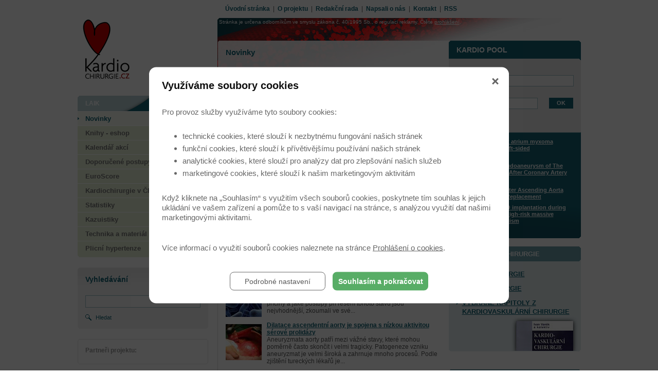

--- FILE ---
content_type: text/html; charset=UTF-8
request_url: https://www.kardiochirurgie.cz/novinky-pro-odborniky/kazuistiky/kazuistiky/novinky-pro-odborniky/novinky-pro-odborniky/kazuistiky/kazuistiky/kazuistiky/kazuistiky/?from=16&search=&where=
body_size: 7547
content:

<!DOCTYPE html PUBLIC "-//W3C//DTD XHTML 1.0 Strict//EN"
        "http://www.w3.org/TR/xhtml1/DTD/xhtml1-strict.dtd">
<html xmlns="http://www.w3.org/1999/xhtml">
<head>
<meta http-equiv="Content-Type" content="text/html; charset=utf-8" />
	<meta http-equiv="Cache-control" content="no-cache" />
	<meta http-equiv="Pragma" content="no-cache" />
	<meta http-equiv="Expires" content="0" />
	<meta http-equiv="Content-Type" content="text/html; charset=utf-8" />
	<meta http-equiv="content-script-type" content="text/javascript" />
	<meta http-equiv="content-style-type" content="text/css" />
	<meta name="keywords" lang="cz" content="" />
	<meta content="" name="copyright" />
	<meta content="www.MeDitorial.cz" name="author" />
	<meta content="www.MeDitorial.cz" name="owner"/>
	<link rel="shortcut icon" href="favicon.ico" type="image/x-icon" />
	<script language="javascript" type="text/javascript" src="/jscript/img.js"></script>
	<style type="text/css" media="screen,projection">@import url("/css/main.css");</style>
	<style type="text/css" media="screen,projection">@import url("/css/odb.css");</style>
	<style type="text/css" media="print">@import url("/css/print.css");</style>

	<script type="text/javascript" src="/jscript/overlib.js"><!-- overLIB (c) Erik Bosrup --></script>

<title> Novinky | Odborník  - Kardiochirurgie</title>
<meta name="description" lang="cz" content="">
<meta name="robots" content="index, follow">
</head>

<body>

<div id="print-header"><img src="/img/print-header.gif" alt="Kardiochirurgie" /></div>
<div id="top-menu">
	<a href="#skipmenu" class="skipmenu" title="Přeskočit navigaci">Přeskočit navigaci</a>
	            <a href="/home" title="Úvodní stránka" class="act">Úvodní stránka</a> |
	            <a href="/o-projektu" title="O projektu" class="">O projektu</a> |
	            <a href="/redakcni-rada" title="Redakční rada" class="">Redakční rada</a> |
	            <a href="/napsali-o-nas" title="Napsali o nás" class="">Napsali o nás</a> |
	            <a href="/kontakt" title="Kontakt" class="">Kontakt</a> |
	            <a href="/rss" title="RSS" class="rss" class="">RSS</a>		

	<div class="clear">&nbsp;</div>
</div>
<div id="center">
	<div id="main">
	  <div id="main-left">

	
        	<div id="logo"><h2>kardio<br /><strong class="smaller">chirurgie<span class="colored-red">.cz</span></strong></h2><a href="/odbornik" title="Kardiochirurgie"></a></div>
        	<div class="clear">&nbsp;</div>
            <div id="bookmarks" class="laik-act">
       	  		<a href="/home" title="Laik" class="left" style="padding-right:70px;">Laik</a>
                <a href="/odbornik" title="Odborník" class="right" style="padding-left:30px;">Odborník</a>
                <div class="clear">&nbsp;</div>
            </div>
			<div id="main-menu">
				<a href="#skipmenu" class="skipmenu" title="Přeskočit navigaci">Přeskočit navigaci</a>
				<ul class="main-menu">
									
						
							<li class="level1"><a href="/novinky-pro-odborniky" title="Novinky" class="on">Novinky</a></li>
							
						
							<li class="level1"><a href="/knihy-eshop" title="Knihy - eshop" class="">Knihy - eshop</a></li>
							
						
							<li class="level1"><a href="/kalendar-akci" title="Kalendář akcí" class="">Kalendář akcí</a></li>
							
						
							<li class="level1"><a href="/doporucene-postupy" title="Doporučené postupy" class="">Doporučené postupy</a></li>
							
						
							<li class="level1"><a href="/euroscore" title="EuroScore" class="">EuroScore</a></li>
							
						
							<li class="level1"><a href="/kardiochirurgie-cr" title="Kardiochirurgie v ČR" class="">Kardiochirurgie v ČR</a></li>
							
						
							<li class="level1"><a href="/statistiky" title="Statistiky" class="">Statistiky</a></li>
							
						
							<li class="level1"><a href="/Kazuistiky" title="Kazuistiky" class="">Kazuistiky</a></li>
							
						
							<li class="level1"><a href="/technika-a-material" title="Technika a materiál" class="">Technika a materiál</a></li>
							
						
							<li class="level1"><a href="/plicni-hypertenze" title="Plicní hypertenze" class="">Plicní hypertenze</a></li>
							
						
					
				</ul>
			</div>
            <div id="search">
				<h2>Vyhledávání</h2>
				<form action="vyhledavani" method="post" name="searchform" id="search-form">
					<input type="hidden" name="action" value="search" />
					<div><input type="text" name="search" class="search-field-long" maxlength="30" value="" /></div>
                    <a href="#" onclick="document.searchform.submit()"  title="Hledat" class="search-button">Hledat</a>
                    <div class="clear">&nbsp;</div>
				</form> 
				<div class="clear">&nbsp;</div>
            </div>
            <div id="search-bottom">&nbsp;</div>
          	<div id="partners-top">
				<p><strong class="colored-grey">Partneři projektu:</strong></p>
			</div>
          	<div id="partners">
              	

<div class="md-web-partners" data-type="rotation">
	
</div>


            </div>
	   		<div id="partners-bottom"></div>
	   		<div class="clear">&nbsp;</div>
	  </div>
        <div id="main-right-content-sp">
        	<div id="odbornik-claim">
    			Stránka je určena odborníkům ve smyslu zákona č. 40/1995 Sb., o regulaci
reklamy. Čtěte <a href="/prohlaseni">prohlášení</a>.
    		</div>	
		<div id="main-center">
				<div class="content">
					<h1>Novinky</h1>
					<h3 class="upper">Archiv starších novinek</h3>

<br clear="all">


<table  align="center" cellpadding=1 cellspacing=1 border=0><tr><td align="center">
	<table cellpadding=0 cellspacing=5 border=0>
<form method="get" action="/novinky-pro-odborniky/kazuistiky/kazuistiky/novinky-pro-odborniky/novinky-pro-odborniky/kazuistiky/kazuistiky/kazuistiky/kazuistiky/" name="dbs" >

<tr>
<input type="hidden" name="action" value="search" /><input type="hidden" name="from" value="00" />
<td>&nbsp;</td><td valign=middle align=right>Hledat</td>
<td valign=middle><input type="text" class=""  id="search" name="search"  maxlength="30"  size="20" value=""  ></td><td>&nbsp;</td>

</table>
	</td></tr></table>
	<table width="100%">
		<tr>
			<td align="center" width="100%"><input type="submit"  value="Hledat" width="94" height="29" border="0" class="button_search"></td>
		<tr>
	</table>
</form>
<br>



<p>
Nalezeno 233 záznamů z celkového počtu 233, zobrazeny 161. - 170.
<p>


<table width=100% cellpadding=2 cellspacing=0 border=0 abgcolor=white>
<tr>







<table width=100% cellpadding=1 cellspacing=1 border=0 bgcolor=#AFB0B2><tr bgcolor=#F7F7F7><td align=right>
	<table cellpadding=0 cellspacing=3 border=0><tr bgcolor=#F7F7F7><td class="page-left page-first"><a style="border:none" href="?from=6&search=&where="><img src="/img/arr_L10.gif" border=0 alt=""></a></td><td class="page-left"><a style="border:none" href="?from=15&search=&where="><img src="/img/arr_L.gif" border=0 alt=""></a></td><td valign=middle height=18>&nbsp;<a style="border:none" href="?from=10&search=&where=">11</a>&nbsp;&nbsp;<a style="border:none" href="?from=11&search=&where=">12</a>&nbsp;&nbsp;<a style="border:none" href="?from=12&search=&where=">13</a>&nbsp;&nbsp;<a style="border:none" href="?from=13&search=&where=">14</a>&nbsp;&nbsp;<a style="border:none" href="?from=14&search=&where=">15</a>&nbsp;&nbsp;<a style="border:none" href="?from=15&search=&where=">16</a>&nbsp; [ <b>17</b> ] &nbsp;<a style="border:none" href="?from=17&search=&where=">18</a>&nbsp;&nbsp;<a style="border:none" href="?from=18&search=&where=">19</a>&nbsp;&nbsp;<a style="border:none" href="?from=19&search=&where=">20</a>&nbsp;&nbsp;<a style="border:none" href="?from=20&search=&where=">21</a>&nbsp;</td><td class="page-right"><a style="border:none" href="?from=17&search=&where="><img src="/img/arr_R.gif" border=0 alt=""></a></td><td class="page-right page-last"><a style="border:none" href="?from=22&search=&where="><img src="/img/arr_R10.gif" border=0 alt=""></a></td>
</tr></table></td></tr></table>

<br>

<a href="/novinky-pro-odborniky/implantace-kardiostimulatoru-pod-antibiotickym-krytim-342"><img src="/dbpic/stimulator-s-70" border="0" alt="" width="70" align="left" style="margin: 5px 10px 0px 0px;"></a>
<div id="archive_text"><a href="/novinky-pro-odborniky/implantace-kardiostimulatoru-pod-antibiotickym-krytim-342"><b>Implantace kardiostimulátoru pod antibiotickým krytím</b></a><br>
Implantace kardiostimulátorů nebo defibrilátorů patří díky pokrokům v medicíně mezi poměrně banální zákroky. Přesto i při těchto operacích hrozí poměrně velká rizika – pneumotoraxem a syndromem horn...</div>
<br clear="all">

<a href="/novinky-pro-odborniky/s-krvi-stridme-339"><img src="/dbpic/krev-s-70" border="0" alt="" width="70" align="left" style="margin: 5px 10px 0px 0px;"></a>
<div id="archive_text"><a href="/novinky-pro-odborniky/s-krvi-stridme-339"><b>S krví střídmě</b></a><br>Perioperační transfuze krevních produktů u stabilních pacientů zvyšují riziko úmrtí, selhání ledvin, sepse nebo infekce. To ukazují výsledky nové studie zveřejněné na Kanadském kardiovaskulárním...</div>
<br clear="all">

<a href="/novinky-pro-odborniky/endokarditida-priciny-a-rizikove-faktory-336"><img src="/dbpic/bakterie-s-70" border="0" alt="" width="70" align="left" style="margin: 5px 10px 0px 0px;"></a>
<div id="archive_text"><a href="/novinky-pro-odborniky/endokarditida-priciny-a-rizikove-faktory-336"><b>Endokarditida – příčiny a rizikové faktory</b></a><br>Infekční endokarditida patří mezi velmi závažné a obávané komplikace všech operací srdce. Jaké jsou její nejčastější příčiny a jaké postupy při řešení tohoto stavu jsou nejvhodnější, zkoumali ve své...</div>
<br clear="all">

<a href="/novinky-pro-odborniky/dilatace-ascendentni-aorty-je-spojena-s-nizkou-aktivitou-serove-prolidazy-333"><img src="/dbpic/aaa-s-70" border="0" alt="" width="70" align="left" style="margin: 5px 10px 0px 0px;"></a>
<div id="archive_text"><a href="/novinky-pro-odborniky/dilatace-ascendentni-aorty-je-spojena-s-nizkou-aktivitou-serove-prolidazy-333"><b>Dilatace ascendentní aorty je spojena s nízkou aktivitou sérové prolidázy</b></a><br>Aneuryzmata aorty patří mezi vážné stavy, které mohou poměrně často skončit i velmi tragicky. Patogeneze vzniku aneuryzmat je velmi široká a zahrnuje mnoho procesů. Podle zjištění tureckých lékařů je...</div>
<br clear="all">

<a href="/novinky-pro-odborniky/arterialni-hypertenze-zvysuje-riziko-demence-330"><img src="/dbpic/tlak-s-70" border="0" alt="" width="70" align="left" style="margin: 5px 10px 0px 0px;"></a>
<div id="archive_text"><a href="/novinky-pro-odborniky/arterialni-hypertenze-zvysuje-riziko-demence-330"><b>Arteriální hypertenze zvyšuje riziko demence</b></a><br>V poslední době roste po celém světě počet seniorů, kteří trpí demencí nebo Alzheimerovou chorobou. Tento nárůst je natolik závažný, že představuje vážnou hrozbu pro seniory z celého světa, ale...</div>
<br clear="all">

<a href="/novinky-pro-odborniky/technika-podchlazeni-pri-kardiochirurgickych-operacich-u-deti-neni-spojena-se-zhorsenim-neurokognitivnich-funkci-326"><img src="/dbpic/dite-s-70" border="0" alt="" width="70" align="left" style="margin: 5px 10px 0px 0px;"></a>
<div id="archive_text"><a href="/novinky-pro-odborniky/technika-podchlazeni-pri-kardiochirurgickych-operacich-u-deti-neni-spojena-se-zhorsenim-neurokognitivnich-funkci-326"><b>Technika podchlazení při kardiochirurgických operacích u dětí není spojena se zhoršením neurokognitivních funkcí</b></a><br>Vrozené srdeční vady se vyskytují v 8 případech na 1 000 porodů, přičemž jedna třetina postižených dětí vyžaduje časnou intervenci. Původně se předpokládalo, že tyto vrozené vady a jejich léčba...</div>
<br clear="all">

<a href="/novinky-pro-odborniky/projekt-focus-nachazi-cestu-k-bezchybne-kardiochirurgii-323"><img src="/dbpic/demo2-s-70" border="0" alt="" width="70" align="left" style="margin: 5px 10px 0px 0px;"></a>
<div id="archive_text"><a href="/novinky-pro-odborniky/projekt-focus-nachazi-cestu-k-bezchybne-kardiochirurgii-323"><b>Projekt FOCUS nachází cestu k bezchybné kardiochirurgii</b></a><br>Je vůbec v kardiochirurgii možné zcela eliminovat lékařská pochybení? Právě tato výzva se stala cílem ambiciózního projektu zvaného FOCUS (Flawless Operative Cardiovascular Unified Systems), jehož...</div>
<br clear="all">

<a href="/novinky-pro-odborniky/ct-bricha-jako-screening-rizika-kardiovaskularnich-chorob-320"><img src="/dbpic/ct_bricho-s-70" border="0" alt="" width="70" align="left" style="margin: 5px 10px 0px 0px;"></a>
<div id="archive_text"><a href="/novinky-pro-odborniky/ct-bricha-jako-screening-rizika-kardiovaskularnich-chorob-320"><b>CT břicha jako screening rizika kardiovaskulárních chorob</b></a><br>Podle výsledků studie prezentované na posteru vystaveném na každoročním setkání členů American College of Cardiology (2010 Scientific Sessions) je kalcifikace břišní aorty prediktorem postižení...</div>
<br clear="all">

<a href="/novinky-pro-odborniky/plasma-od-darkyn-je-lepsi-316"><img src="/dbpic/darkyne-s-70" border="0" alt="" width="70" align="left" style="margin: 5px 10px 0px 0px;"></a>
<div id="archive_text"><a href="/novinky-pro-odborniky/plasma-od-darkyn-je-lepsi-316"><b>Plasma od dárkyň je lepší</b></a><br>Kardiochirurgičtí pacienti tvoří 20 % všech příjemců krevní plasmy. Ze závěrů studie publikované v únorovém vydání Journal of Thoracic and Cardiovascular Surgery vyplývá, že pacienti po operaci...</div>
<br clear="all">

<a href="/novinky-pro-odborniky/podani-natriuretickeho-peptidu-behem-chirurgickeho-vykonu-chrani-ledviny-313"><img src="/dbpic/ampule-s-70" border="0" alt="" width="70" align="left" style="margin: 5px 10px 0px 0px;"></a>
<div id="archive_text"><a href="/novinky-pro-odborniky/podani-natriuretickeho-peptidu-behem-chirurgickeho-vykonu-chrani-ledviny-313"><b>Podání natriuretického peptidu během chirurgického výkonu chrání ledviny</b></a><br>Ze závěrů výzkumu japonských vědců publikovaných v Journal of the American College of Cardiology vyplývá, že podání humánního ANP (atrial natriuretic peptide) v průběhu kardiochirurgického výkonu...</div>
<br clear="all">


				</div>
		</div>
		<div id="main-right">

        	<div id="pool">
            	<h2>KARDIO POOL</h2>
				



<form action="" method="post" id="pool-form" name="login_form_inpage">
<input type="hidden" name="wu_loginaction" value="1">
<input type="hidden" name="wu_continue" value="/novinky-pro-odborniky/kazuistiky/kazuistiky/novinky-pro-odborniky/novinky-pro-odborniky/kazuistiky/kazuistiky/kazuistiky/kazuistiky/?from=16&amp;search=&amp;where=">
	<div><label>Uživatelské jméno:</label></div>
	<div><input type="text"  class="pool-field-long" maxlength="30" value=""  name="wu_login" /></div>
	<div><label>Heslo:</label></div>
	<div><input type="text"  class="pool-field-short" maxlength="30" value=""  name="wu_password" />
	<a href="javascript:document.login_form_inpage.submit();" title="OK" class="pool-button">OK</a></div>
	<div class="clear">&nbsp;</div>
</form>				
<div class="clear">&nbsp;</div>
<a href="/registrace" title="Registrace" class="more">Registrace</a>

				
            </div>
            <div class="clear-dashed-right">&nbsp;</div>
            <div id="kauzistiky">
				
  	<ul>

	
	<li><a href="kazuistiky/simultaneous-left-atrium-myxoma-extirpation-and-left-sided-pneumonectomy-855" title="Simultaneous left atrium myxoma extirpation and left-sided pneumonectomy">Simultaneous left atrium myxoma extirpation and left-sided pneumonectomy</a></li>
	
	<li><a href="kazuistiky/relapse-of-a-pseudoaneurysm-of-the-ascending-aorta-after-coronary-artery-bypass-grafting-854" title="Relapse of a Pseudoaneurysm of The Ascending Aorta After Coronary Artery Bypass Grafting">Relapse of a Pseudoaneurysm of The Ascending Aorta After Coronary Artery Bypass Grafting</a></li>
	
	<li><a href="kazuistiky/graft-infection-after-ascending-aorta-and-aortic-arch-replacement-853" title=" Graft Infection After Ascending Aorta and Aortic Arch Replacement"> Graft Infection After Ascending Aorta and Aortic Arch Replacement</a></li>
	
	<li><a href="kazuistiky/emergency-ecmo-implantation-during-management-of-high-risk-massive-pulmonary-embolism-852" title="Emergency ECMO implantation during management of high-risk massive pulmonary embolism">Emergency ECMO implantation during management of high-risk massive pulmonary embolism</a></li>
	

  	</ul>


            </div>
            
            
            <div class="clear">&nbsp;</div>


            <h2 class="hd-ucebnice">UČEBNICE KV CHIRURGIE</h2>
            <div id="ucebnice">
            	<div class="clear">&nbsp;</div>
           	  	<p><a href="javascript:show(1);" title="Kardiochirurgie" class="colored-red">Kardiochirurgie</a></p>
            	<div class="clear">&nbsp;</div>
           	  	<p><a href="javascript:show(2);" title="Cévní chirurgie" class="colored-red">Cévní chirurgie</a></p>
           	  	<div class="clear">&nbsp;</div>
           	  	<p><a href="javascript:show(3);" title="Vybrané kapitoly z kardiovaskulární chirurgie" class="colored-red">Vybrané kapitoly z kardiovaskulární chirurgie</a></p>
           	  	
                <img src="/img/illu-ucebnice.jpg" />
                <div class="clear">&nbsp;</div>
            </div>
            
			<div id="prirucka1" class="prirucka" style="width:800px; height:620px; display:none;">

				<div class="top-bar"><a href="javascript:show(1);">zavřít</a></div>
				<object codebase="http://fpdownload.macromedia.com/pub/shockwave/cabs/flash/swflash.cab#version=8,0,0,0" id="prirucka-f1" type="application/x-shockwave-flash" data="/img/ucebnice/ucebnice_api.swf" style="width:800px; height:600px;">
				  <param name="loop" value="true" />
				  <param name="menu" value="false" />
				  <param name="movie" value="/img/ucebnice/ucebnice_api.swf" />
				  <embed src="/img/ucebnice/ucebnice_api.swf" quality="high" wmode="transparent" bgcolor="#ffffff" name="brozura1" align="middle" allowScriptAccess="sameDomain" type="application/x-shockwave-flash" width="800" height="600" pluginspage="http://www.macromedia.com/go/getflashplayer" />
				</object>
			</div>        
			    
			<div id="prirucka2" class="prirucka" style="width:800px; height:620px; display:none;">

				<div class="top-bar"><a href="javascript:show(2);">zavřít</a></div>
				<object codebase="http://fpdownload.macromedia.com/pub/shockwave/cabs/flash/swflash.cab#version=8,0,0,0" id="prirucka-f2" type="application/x-shockwave-flash" data="/img/ucebnice/ucebnice2_api.swf" style="width:800px; height:600px;">
				  <param name="loop" value="true" />
				  <param name="menu" value="false" />
				  <param name="movie" value="/img/ucebnice/ucebnice2_api.swf" />
				  <embed src="/img/ucebnice/ucebnice2_api.swf" quality="high" wmode="transparent" bgcolor="#ffffff" name="brozura2" align="middle" allowScriptAccess="sameDomain" type="application/x-shockwave-flash" width="800" height="600" pluginspage="http://www.macromedia.com/go/getflashplayer" />
				</object>
			</div>
			
			<div id="prirucka3" class="prirucka" style="width:800px; height:620px; display:none;">

				<div class="top-bar"><a href="javascript:show(3);">zavřít</a></div>
				<object codebase="http://fpdownload.macromedia.com/pub/shockwave/cabs/flash/swflash.cab#version=8,0,0,0" id="prirucka-f3" type="application/x-shockwave-flash" data="/img/ucebnice/ucebnice3_api.swf" style="width:800px; height:600px;">
				  <param name="loop" value="true" />
				  <param name="menu" value="false" />
				  <param name="movie" value="/img/ucebnice/ucebnice3_api.swf" />
				  <embed src="/img/ucebnice/ucebnice3_api.swf" quality="high" wmode="transparent" bgcolor="#ffffff" name="brozura2" align="middle" allowScriptAccess="sameDomain" type="application/x-shockwave-flash" width="800" height="600" pluginspage="http://www.macromedia.com/go/getflashplayer" />
				</object>
			</div>
        
            <h2 class="hd-ucebnice">Euroscore</h2>
			<div id="euroscore">
				<p><a href="/euroscore">Spustit test</a></p>
			</div>        
            <div class="clear">&nbsp;</div>
            
            
            <h2 class="hd-hypertenze">PLICNÍ HYPERTENZE</h2>
            <div id="hypertenze">
            	<div class="clear">&nbsp;</div>
           	  	<p><a href="/plicni-hypertenze" title="Více o plicní hypertenzi" class="colored-red">Více o plicní hypertenzi</a></p>
                <div class="clear">&nbsp;</div>
            </div>

            <div class="clear">&nbsp;</div>


            <h2 class="hd-video">VIDEO</h2>
            <div id="video">
            	<div class="clear">&nbsp;</div>
				<p><strong class="colored-red"><a href="videoanimace/koronarni-bypass-9">Koronární bypass</a></strong><br />
<br />
Cílem operace je zajistit dostatečný přísun krve pro srdeční sval, zlepšit tak jeho funkci a snížit riziko náhlé smrti (infarktu myokardu). <p><br />
<br />
<a href="videoanimace/koronarni-bypass-9"><img src="/dbpic/cabg2-f226_150" alt="Koronární bypass" /></a>
<br /><br />
<a href="/videoanimace" title="Zobrazit VIDEO ARCHIV" class="more">Zobrazit VIDEO ARCHIV</a></p>


            </div>


        </div>
        </div>
	<div class="clear">&nbsp;</div>
</div>
<div class="clear">&nbsp;</div>
</div>
<div id="footer"><p>&copy; 2026
<a class="external" href="http://www.meditorial.cz" title="www.meditorial.cz">MeDitorial</a>
<span class="therms">| ISSN 1803-8212 |  

<a href="/prohlaseni" title="Prohlášení" >Přečtěte si prohlášení</a> | <a href="/zasady-zpracovani-osobnich-udaju">Zásady zpracování osobních údajů</a> | <a href="/prohlaseni-o-cookies">Prohlášení o cookies</a> | Posledni aktualizace: 20.1.2026</span></p></div>



<script>
	function winH() {
	   if (window.innerHeight) {
	      return window.innerHeight;
	   } else if (document.documentElement && document.documentElement.clientHeight) {
	      return document.documentElement.clientHeight;
	   } else if (document.body && document.body.clientHeight) {
	      return document.body.clientHeight;
	   }
	   return null;
	}
	function winW() {
	   if (window.innerWidth) {
	      return window.innerWidth;
	   } else if (document.documentElement && document.documentElement.clientWidth) {
	      return document.documentElement.clientWidth;
	   } else if (document.body && document.body.clientWidth) {
	      return document.body.clientWidth;
	   }
	   return null;
	}

	function move(id) {

		var ph = 600; // default/min
		var mh = 620; // max
		var pb = 20; // bar
	
		var pw = 800; //fault
	
		wh = winH();
		h = wh-20;
		if (h>mh) h=mh;
		if (h<ph) h=ph;
		y=(wh-h)/2;
		x=winW()/2-pw/2;
		if (x<0) x=0;
		document.getElementById("prirucka"+id).style.top=y+"px";
		document.getElementById("prirucka"+id).style.left=x+"px";					
		document.getElementById("prirucka"+id).style.height=h+"px";
		document.getElementById("prirucka-f"+id).style.height=(h-pb)+"px";
	}
	function show(id) {

		if (document.getElementById("prirucka"+id).style.display=="block") {
			document.getElementById("prirucka"+id).style.display="none";
		} else {
			document.getElementById("prirucka"+id).style.display="block";
			move(id);
		}
	}
	
</script>
	
	<!-- Google Tag Manager -->
<script>
(function(w,d,s,l,i){w[l]=w[l]||[];w[l].push({'gtm.start':
new Date().getTime(),event:'gtm.js'});var f=d.getElementsByTagName(s)[0],
j=d.createElement(s),dl=l!='dataLayer'?'&l='+l:'';j.async=true;j.src=
'https://www.googletagmanager.com/gtm.js?id='+i+dl;f.parentNode.insertBefore(j,f);
})(window,document,'script','dataLayer','GTM-WDK6X63');
dataLayer.push({
    domain: 'www.kardiochirurgie.cz',
    googleAnalyticsCode: 'G-RWLME0HNL6',
    googleAnalyticsCodeClient: null,
    googleAdsCode: null,
    facebookPixelId: null,
});
</script>
<!-- End Google Tag Manager -->
	<!-- Google Tag Manager -->
<script>
dataLayer.push({googleAnalyticsCodeSpecialist: 'UA-7040447-7'});
</script>
<!-- End Google Tag Manager -->

</body>
</html>


--- FILE ---
content_type: text/css
request_url: https://www.kardiochirurgie.cz/css/main.css
body_size: 5253
content:
@charset "utf-8";
/* CSS Document */

* {font-family:  Verdana, Tahoma, Arial, Helvetica,sans-serif; }
body { color:#555; padding:0; margin:0; font-size:76%;  background:#fff; text-align:center;}
h1 { margin: 0; padding:15px 0 15px 0; color:#c80000; font-size:125%; line-height:1em; font-weight:bold; }
h2 {margin:0; padding:5px 0 15px 0; color:#c80000; font-weight:bold; font-size:115%; }
h3 {color:#c80000; font-size: 110%; font-weight:bold; padding:10px 0 10px 0; margin:0;}
h4 {color:#aaa; font-size: 100%; font-weight:bold; padding:10px 0; margin:0; }
img { border:0; padding:0; margin:0; background:none;}
p { line-height:1.3em; margin:0; padding:0.8em 0; }

textarea {font-size:100%;}

ul li, ol li {margin-bottom: 4px;}
ul li:last-child, ol li:last-child {margin-bottom: inherit;}

/* Layout */
#print-header { display:none;}
#center {width: 979px; margin: 0px auto; padding:0; text-align:left; padding-bottom:20px; }
#main {width: 979px; padding-bottom:8px; margin:0; float:left; background: url(/img/bg-main.gif) repeat-y top left; }
#main-left { float:left; width:254px; padding-right:18px; }
#main-center { float:left; width:412px; padding-left:16px; padding-top:44px; z-index:50; }
#content {z-index:50;}
#main-right { float:right; width:257px; padding-top:44px;}
#main-right-content { float:right; width:707px; background: url(/img/bg-main-right-content.jpg) no-repeat top left; position: relative;}
#main-right-content-sp { float:right; width:707px; background: url(/img/bg-main-right-content-sp.jpg) no-repeat top left; position: relative;}

/* Top menu */
#top-menu { width: 690px; margin: 0px auto; text-align:left; padding:10px 0px 10px 280px; }
#top-menu a{padding:0px 3px 0 3px; color:#c80000; text-decoration:none; font-weight:bold; text-decoration:none;}
#top-menu a:hover{ text-decoration:underline; color:#000;}

#odbornik-claim {font-size: 85%;height: 20px;line-height: 20px;padding-right: 15px;text-align: right; position: absolute; top: -2px; left: 3px; color: white;}
#odbornik-claim a {color: white;}

/* Header */
#logo { width:110px; height:120px; position:relative; overflow:hidden; float:left; margin:0px 0 30px 0;}
#logo h2{ margin:0; padding:0px 0 0 0; color:#000; font-weight:bold; font-size:200%; text-align:center; line-height:1em;  }
#logo h2 strong{ font-size:40%; text-align:left; line-height:1em; text-transform:uppercase; }
#logo a{ width:110px; height:120px; display:block; position:absolute; left:0; top:0; z-index:1; margin:0; background:url("/img/logo-kardiochirurgie.gif") top left no-repeat;}

/* Left column */

#bookmarks { width:254px; height:30px; margin:0; }
#bookmarks a{ text-transform:uppercase; color:#fff; text-decoration:none; font-weight:bold; padding:8px 15px 7px 15px;}
#bookmarks a:hover{ color:#000;}
.laik-act {background: url("/img/bg-laik-act.gif") no-repeat 0% 0%; }

#main-menu {margin:0; padding:0 0 4px 0; float:left; width:254px; background:#f8eed4 url("/img/bg-main-menu.gif") no-repeat 0% 100%; margin-bottom:20px; }
.main-menu {margin: 0; padding:0px; width:254px; list-style:none; float:left; }

.main-menu li.level1 {line-height: 1.1em; padding:0; margin:0; float:left; border-top:solid 1px #fff;}
.main-menu li.level1 a{ color:#737373; text-decoration:none; font-weight:bold; display:block; width:224px; padding:7px 15px 7px 15px; margin:0; font-size:110%; background:#f8eed4; }
.main-menu li.level1 a:hover{ color:#c80000;  background:#fdfbf6 url("/img/bg-level1-hover.gif") no-repeat 0% 50%; }

.main-menu li.level1 a.on{ font-weight:bold;  background:#fffffe url("/img/bg-level1-hover.gif") no-repeat 0% 50%; color:#c80000; }

.main-menu li.level2 {line-height: 1.1em; padding:0; margin:0; float:left;}
.main-menu li.level2 a{ color:#c80000; text-decoration:none; font-weight:normal; display:block; width:209px; padding:6px 15px 6px 30px; margin:0; font-size:90%; background:#fdfbf6 url("/img/bg-level2.gif") no-repeat 0% 50%;}
.main-menu li.level2 a:hover{ color:#c80000;  background:#fff url("/img/bg-level2.gif") no-repeat 0% 50%; }

.main-menu li.level2 a.on{ font-weight:bold;  background:#fffffe url("/img/bg-level2.gif") no-repeat 0% 50%; color:#c80000; }


h2.hd-graphic { font-weight:bold; color:#fff; text-transform:uppercase; font-size: 100%; width:225px; float:left; margin:0; padding:0; border-bottom:solid 1px #cc6600;  }
h2.hd-graphic span{ background-color:#cc6600; padding:7px 10px; float:left;  }

#search { width:224px; background:#f2f2f2 url("/img/bg-search.gif") no-repeat 0% 0%; float:left; padding:10px 15px 0px 15px;}
#search-bottom { width:254px; background:#f2f2f2 url("/img/bg-search-bottom.gif") no-repeat 0% 100%; float:left; height:4px; line-height:1px; font-size:1px; margin-bottom:20px;}
#search-form { margin:0 0 5px 0; padding:0px; width:224px; float:left; }
#search-form div{ margin:0; padding:0; float:left;}
.search-field-long { height:18px; width:218px; font-size:11px; margin:8px 0; color:#000; float:left; padding:4px 0 0 4px; background:#f7f7f7; border:solid 1px #e19191;}
.search-field-long:hover, .search-field-long:focus {color: #000;  background:#fff; border: 1px solid #c80000;
}
a.search-button { float:left; font-weight:normal; text-decoration:none; color:#c80000;  padding:5px 5px 5px 20px; margin:0; font-size:90%; margin:0px0; background: url("/img/bg-search-button.gif") no-repeat 0% 50%; }
a.search-button:hover { color:#000; background: url("/img/bg-search-button-hover.gif") no-repeat 0% 50%; }

#partners-top { width:224px; float:left; padding:5px 15px 0px 15px; background: url("/img/bg-partners.gif") no-repeat 0% 0%;}
#partners { width:142px; float:left; padding:5px 55px 0px 55px;  border-left:solid 1px #e5e5e5;border-right:solid 1px #e5e5e5; text-align: center;}
#partners-bottom { width:224px; float:left; padding:5px 15px 0 15px; background: url("/img/bg-partners-bottom.gif") no-repeat 0% 100%;}
#partners a {margin-bottom: 15px; display: block;}

#promo {margin:15px 0; text-align:center;}

/* Center column */

#main-news-container {  width:412px; margin:36px 0 20px 0; float:left;}
#main-news-container img, .news-container img { float:left; margin:0; }
p.main-news{ margin:0; padding:0; font-size:100%; }
.main-news-hd a{ font-weight:bold; color:#c80000; font-size:110%; display:block; margin:15px 0 10px 0; padding:0; float:left; width:412px; }
.main-news-hd a:hover {color:#c80000; text-decoration:none}

.news-container {  width:196px; margin:5px 0 10px 0; padding:0; float:left;}
p.news{ margin:10px 0; padding:0; font-size:100%; float:left;}
.news-hd a { font-weight:bold; color:#c80000; font-size:110%; display:block; margin:15px 0 10px 0; padding:0; float:left; width:196px; }
.news-hd a:hover {color:#c80000; text-decoration:none}
.news-spacer { float:left; width:20px; height:100px;}


#test { float:left; width:196px;}
#fotogalerie { float:right; width:196px; }

h2.hd-test { float:left; width:183px; height:23px; margin:0; padding:27px 0 0 12px; display:block; color:#fff; text-transform:uppercase; font-size:110%; background:#c80000 url("/img/bg-hd-test.gif") no-repeat 0% 100%;}
h2.hd-srdce { float:left; width:183px; height:22px; margin:0; padding:7px 0 0 12px; display:block; color:#fff; text-transform:uppercase; font-size:110%; background:#e37f7f url("/img/bg-hd-srdce.gif") no-repeat 0% 0%;}
h2.hd-fotogalerie { float:left; width:183px; height:23px; margin:0; padding:27px 0 0 12px; display:block; color:#fff; text-transform:uppercase; font-size:110%; background:#c1c1c1 url("/img/bg-hd-fotogalerie.gif") no-repeat 0% 100%;}

#kalendar { float:left; width:196px;}
h2.hd-kalendar { float:left; width:183px; height:23px; margin:0; padding:27px 0 0 12px; display:block; color:#fff; text-transform:uppercase; font-size:110%; background:#136374 url("/img/bg-hd-kalendar.gif") no-repeat 0% 100%;}
#kalendar table { margin-top:10px;}
#kalendar table td{ vertical-align:top; text-align:left; font-size:90%;}


/* Right column */
#poradna { width:257px; float:left; background:#eaeaea url("/img/bg-poradna.jpg") no-repeat 0% 0%;}
#poradna-sp { width:257px; float:left; background:#eaeaea url("/img/bg-poradna-sp.jpg") no-repeat 0% 0%;}
#poradna-inside { width:227px; float:left; padding:10px 15px; background: url("/img/bg-poradna-inside.gif") no-repeat 0% 100%;}
#poradna-inside h2{ padding:0 0 20px 0; margin:0; }
#poradna-inside p{ width:162px; }

h2.hd-video { float:left; width:245px; height:23px; margin:0; padding:25px 0 0 12px; display:block; color:#fff; text-transform:uppercase; font-size:110%; background:#c1c1c1 url("/img/bg-hd-video.gif") no-repeat 0% 100%;}
#video { width:227px; padding:15px; background:#eaeaea url("/img/bg-video.gif") no-repeat 0% 100%; margin-bottom:20px;}

h2.hd-databaze { float:left; width:245px; height:22px; margin:0; padding:7px 0 0 12px; display:block; color:#fff; text-transform:uppercase; font-size:110%; background:#dcc797 url("/img/bg-hd-databaze.gif") no-repeat 0% 0%;}
#databaze { width:227px; padding:15px 15px 65px 15px; background:#f8eed4 url("/img/bg-databaze.gif") no-repeat 0% 100%; float:left;}
#databaze p{background: url("/img/bg-more.gif") no-repeat 0 0.5em;  margin:0; padding:0 0 0 11px;  }

#pool { width:227px; float:left; padding:10px 15px 20px 15px; background: #eaeaea url("/img/bg-pool.gif") no-repeat 0% 0%;}
#pool h2{ padding:0 0 20px 0; margin:0; color:#fff; }

#pool-form { margin:5px 0 3px 0; padding:0px; width:227px; float:left; }
#pool-form div{ margin:0; padding:0; float:left; width:227px;}
#pool-form label{ margin:0; padding:2px 0; float:left; width:227px; color:#136374; font-weight:bold; font-size:90%;}
.pool-field-long { height:16px; width:222px; font-size:11px; margin:0 0 6px 0; color:#000; float:left; padding:4px 0 0 4px; background:#f7f7f7; border:solid 1px #98b8bf;}
.pool-field-long:hover, .pool-field-long:focus {color: #000;  background:#fff; border:solid 1px #136374;
}
.pool-field-short { height:16px; width:152px; font-size:11px; margin:0 0 6px 0; color:#000; float:left; padding:4px 0 0 4px; background:#f7f7f7; border:solid 1px #98b8bf;}
.pool-field-short:hover, .pool-field-short:focus {color: #000;  background:#fff; border:solid 1px #136374;
}
a.pool-button { float:right; font-weight:bold; text-decoration:none; color:#fff; text-align:center;  padding:4px 15px 5px 15px; margin:0; font-size:90%; margin:0; background:#136374; }
a.pool-button:hover { color:#000; background:#98b8bf; }

.clear-dashed-right { clear:both; margin:0; padding:0; font-size:1px; height:1px; line-height:1px; background: url(/img/odb-bg-dashed.gif) repeat-x 0% 50%;}

#kauzistiky { width:227px; float:left; padding:10px 15px 20px 15px; margin:0; background: #136374 url("/img/bg-kauzistiky.gif") no-repeat 0% 100%;}
#kauzistiky ul {margin: 0; padding:0; list-style: none; }
#kauzistiky ul li {background:  url("/img/bullet-list-white.gif") no-repeat 0% 50%; padding:1px 0 1px 10px;  line-height: 1.1em; margin-bottom:6px; }
#kauzistiky ul li a{ color:#fff; font-weight:bold; font-size:90%;}

h2.hd-ucebnice { float:left; width:245px; height:22px; margin:0; margin-top:15px; padding:7px 0 0 12px; display:block; color:#fff; text-transform:uppercase; font-size:110%; background:#6b9da8 url("/img/bg-hd-ucebnice.gif") no-repeat 0% 0%;}
#ucebnice { width:237px; padding:5px 5px 0px 15px; background:#e0ebed url("/img/bg-ucebnice.gif") no-repeat 0% 100%; float:left; margin-bottom:20px;}
#ucebnice p{background: url("/img/odb-bg-more.gif") no-repeat 0 0.5em;  margin:10px 0 0 0; padding:0px 0 0 11px; float:left; /*width:80px;*/  font-size:110%; font-weight:bold; text-transform:uppercase; }
#ucebnice img{ float:right; margin:0; padding:0;  }

h2.hd-hypertenze { float:left; width:245px; height:22px; margin:0; padding:7px 0 0 12px; display:block; color:#136374; text-transform:uppercase; font-size:100%; background:#b1cbd1 url("/img/bg-hd-hypertenze.gif") no-repeat 0% 0%;}
#hypertenze { width:237px; padding:5px 5px 30px 15px; background:#ecf3f4 url("/img/bg-hypertenze.gif") no-repeat 0% 100%; float:left; margin-bottom:5px;}
#hypertenze p{background: url("/img/odb-bg-more.gif") no-repeat 0 0.5em;  margin:10px 0 0 0; padding:0px 0 0 11px; float:left; width:115px;  font-size:100%; font-weight:bold; text-transform:uppercase; }

#euroscore { width:237px; padding:5px 5px 15px 15px; background:#e0ebed url("/img/bg-euroscore.gif") no-repeat 0% 100%; float:left; margin-bottom:20px;}
#euroscore p{background: url("/img/odb-bg-more.gif") no-repeat 0 0.5em;  margin:10px 0 0 0; padding:0px 0 15px 11px; float:left; width:120px;  font-size:110%; font-weight:bold; text-transform:uppercase; }


/* Subpage */

ul.list {margin: 0; padding:0; list-style: none; margin:10px 0 0 20px; }
ul.list li {background:  url("/img/bullet-list.gif") no-repeat 0% 40%; padding:0px 0 4px 15px;  line-height: 1.1em; margin-bottom:6px; }

hr { height:2px; background:#aaa; border: solid 1px #aaa; color:#aaa; margin:15px 0; padding:0;}

.normal-form { padding:10px 0 0 0; margin:0; width:420px;}
.normal-form div{ float:left; width:145px;}
.normal-form div.short{ float:left; width:80px;}
.normal-form .input-field-long { width:125px; height:14px;  font-size:11px; margin: 0px 0 10px 0; color:#737373; padding:2px 4px; background:#fff; border:solid 1px #de6666;}
* html .normal-form .input-field-long { margin: 0px;}
.normal-form .input-field-short { width:80px; height:14px; font-size:11px; margin: 0px; color:#737373; padding:2px 4px; background:#fff; border:solid 1px #de6666;}
.input-field-long:hover, .input-field-long:focus, .input-field-short:hover, .input-field-short:focus {color: #000; background:#f7f7f7; border:solid 1px #737373;}
.normal-form label{ font-weight:normal; width:130px; float:left; color:#737373; font-size:90%; margin:0; padding:3px 0;}
.normal-form .short label{ font-weight:normal; width:80px; float:left; color:#737373; font-size:90%; margin:0; padding:3px 0;}
.normal-form .clear-form { clear:both; margin:0; padding:0; font-size:1px; height:1px; width:420px;}


.pagehub { width:200px; float:left; padding:15px 20px;}
.pagehub a{ float:left; font-weight:normal; color:#737373; text-decoration:none; font-size:90%;}
.pagehub a.on{ float:left; font-weight:bold; color:#c80000; text-decoration:underline; font-size:110%; margin-top:-2px;}
.arrow-left { width:3px; height:7px; background: url("/img/arrow-left.gif") no-repeat 0% 50%; display:block; float:left; padding:0px 5px 7px 0px; margin:0; }
.arrow-right { width:3px; height:7px; background: url("/img/arrow-right.gif") no-repeat 100% 50%; display:block; float:left; padding:0px 2px 7px 5px; margin:0; }


/* Footer */
#footer { width: 1000px; margin: 0px auto; padding:0px; text-align:center;  }
#footer p{ margin:0; padding:15px 0 40px 0; color:#999999;}
#footer p a{ color:#cf5a5c; text-decoration:none;}
#footer p a:hover{ text-decoration:underline;}

/* Others */
.left { float:left;}
.right { float:right;}
.clear { clear:both; margin:0; padding:0; font-size:1px; height:1px;}
.clear10 { clear:both; margin:0; padding:0; font-size:1px; height:10px;}
.clear-right-box { clear:both; margin:0; padding:0; font-size:1px; height:1px; line-height:1px; background:#E5DCB9;}
.hidden { display:none;}
.skipmenu { position: absolute; top: -10000px; left: 0; height: 1px; overflow: hidden; }

.smaller { font-size:90%;}
.bigger { font-size:110%;}
.no-margin { margin:0; padding:0;}

.t-left { text-align:left;}
.t-right { text-align:right;}
.t-center { text-align:center;}
.t-uppercase { text-transform:uppercase;}

.clear-brown { clear:both; margin:0; padding:0; font-size:1px; height:1px; line-height:1px; background:#cc6600;}
.clear-dashed { clear:both; margin:13px 0; padding:0; font-size:1px; height:1px; line-height:1px; background: url(/img/bg-dashed.gif) repeat-x 0% 50%;}
.clear-inquiry { clear:both; margin:0; padding:0; font-size:1px; height:1px;}

.colored-red { color:#c80000;}
.colored-red a { color:#c80000 !important; text-decoration:underline;}
.colored-red a:hover { color:#c80000; text-decoration: none;}

.colored-grey { color:#9b9b9b;}
.colored-grey a { color:#9b9b9b !important; text-decoration:underline;}
.colored-grey a:hover { color:#9b9b9b; text-decoration: none;}

.colored-white { color:#fff;}
.colored-white a { color:#fff !important; text-decoration:underline;}
.colored-white a:hover { color:#fff; text-decoration: none;}

img.img-left { float:left; margin:3px 11px 3px 0; border:solid 1px #cccccc; background:#fff; padding:1px; }
img.img-right { float:right; margin:3px 0 3px 11px; border:solid 1px #cccccc; background:#fff; padding:1px;}
img.illu { margin:10px 0 20px 0; text-align:center; }

a { color:#000; text-decoration:underline;}
a:hover { color:#000; text-decoration: none;}

a.more{ color:#c80000; text-decoration:underline; font-weight:normal; white-space:nowrap; background: url("/img/bg-more.gif") no-repeat 0% 50%; padding-left:11px; font-size:90%; }
a.more:hover { color:#000; text-decoration: none;}

a.more-grey{ color:#737373; text-decoration:underline; font-weight:normal; white-space:nowrap; background: url("/img/bg-more-grey.gif") no-repeat 0% 50%; padding-left:11px; font-size:90%; }
a.more-grey:hover { color:#000; text-decoration: none;}

a.link{ color:#6E6E6E; text-decoration:underline; background: url("/img/bg-arrow-right.gif") no-repeat 100% 70%; padding-right:8px; white-space:nowrap; line-height:2.5em;}
a.link:hover { color:#FF9036; text-decoration: none;}

 /* PORADNA */

.ask_tit{
	color: #B10000;
	font-size: 1.6em;
}
.re_gw{
	padding: 0px 0px 0px 10px;
	color:#c80000;
	font-weight:bold;
	background: url("/img/bg-more.gif") no-repeat 0% 50%; 
}

.re_o{
	padding: 0px 0px 0px 10px;
	color:#c80000;
	font-weight:bold;
	background: url("/img/bg-more.gif") no-repeat 0% 50%; 
}

.answer_poradna{
	padding-top: 5px;
	color:#c80000;
}

.answer_poradna em{
	color:#c80000;
} 

.ask_textarea{
	width: 310px;
}
 
.clear-dashed2 {
	border-top: 1px dotted #D2D7DA;
	margin: 10px 0 0px;
	height: 10px;
} 

.tabulka {margin:5px 0; padding:0; border:1px solid #c80000; text-align:left;	border-collapse: collapse;}
.tabulka tr {margin:0px; padding: 0px;}
.tabulka td {
	margin:0px; padding: 3px 5px; 
	border-top: dotted 1px #c80000;
	border-right: dotted 1px #c80000;	
}
.tabulka th {
	color:#000000; 
	font-weight:bold; 
	background-color:#f4cccc;
	padding: 3px 5px;
	border-top: dotted 1px #c80000;
	border-right: dotted 1px #c80000;	

}

.tabulka ul {
	padding-left:15px;
}


.content img {
	margin:10px 0;
}

.box { padding:10px; margin:10px 0; border:solid 1px #c80000;}


.prirucka {
	display:none;
	position:fixed;
	top:0;
	left:0;
	z-index:100;
	background:#fff;
	border:3px solid #000;
}
.top-bar {
	display:block;
	height:20px;
	background:#c0c0c0;
	text-align:right;
}
.top-bar a {
	font-size:14px;
	padding:4px 5px 0 0;
	text-decoration:none;
	color:#000;
}
.top-bar a:hover {
	color:#cc6633;
}

#google-map {overflow:hidden; z-index:100;}
#google-map-frame {
	overflow:hidden;
	position:relative; 
	z-index:90;
	background:#c80000;
	border:2px solid #c80000;
}

#google-map-frame .info a {color:#fff;}
#google-map-frame .info {padding:1px 2px 3px 2px;}

img.obrazek {margin:0 10px 10px 0; padding:0; float:left; clear:left;}

.euroscore th {padding-right:5px;}
.euroscore th.nadpis {font-size:120%; padding-top:8px; padding-right:0px; color:#136374;}
.euroscore input {width:75px;}
.euroscore select {width:80px;}
.euroscore select.type {width:100px;}
.euroscore input.vysledek {width:160px; font-size:120%;}
.euroscore input.tlacitko {width:100px; font-size:110%;}
.euroscore input.radio {width:10px; font-size:110%;}
.euro-legenda p {padding:0 0 5px 0;}

table.order {width:100%; border-spacing:0;}
table.order td {border-top:1px dotted #136374; padding:10px 5px 8px 5px; margin:0;}
table.order tr.noborder td {border:none; padding:0 5px 10px 5px;}
table.order img {margin:0;}
table.order .td-img {width:70px;} 

table.order img {border:1px solid #136374;}

table.order tr.extra {background:#f6f9fa;}
table.order tr.extra td {background:#f6f9fa;}
strong.new-item {color:#c80000;}

.order-detail {padding:10px; text-align:left;}
.order-detail img {float:right; margin:0 0 12px 12px; border:1px solid #136374;}
.order-detail .info {line-height:1.5em;}
.order-detail h1 {padding-bottom:2px; padding-top:0;}
.order-detail h2 {padding-bottom:2px; font-size:110%;}

.right-banner {
	width: 257px;
	float: left;
	padding-top: 10px;
	background: #ffffff;
	overflow: hidden;
}

.right-banner-img{
	text-align: center;
}
